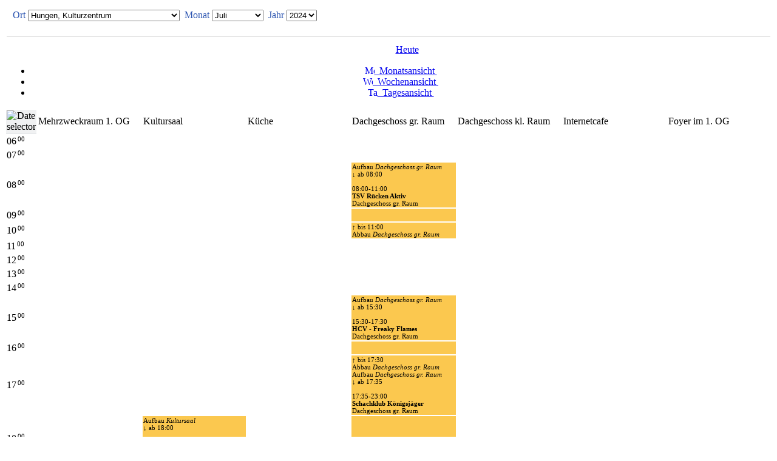

--- FILE ---
content_type: text/html; charset=UTF-8
request_url: https://raumplaner.hungen.de/ecal.php?day=8&month=07&year=2022&ort_id=362&raum_id=7&view=d
body_size: 11527
content:

<!DOCTYPE HTML PUBLIC "-//W3C//DTD HTML 4.01 Transitional//EN">

<html>
<head>
  <meta http-equiv="Content-Type" content="text/html; charset=utf-8">
	<title>Veranstaltungskalender</title>
  <link rel="stylesheet" type="text/css" href="/cms/module/raumplaner/ecal.css">
  <link rel="stylesheet" type="text/css" href="/cms/tools/calendar.css">
  <style>
  #ecalDate {
    display: none;
  }

  </style>
<script type="text/javascript" src="/cms/tools/selectbox.js"></script>
<script type="text/javascript" src="/cms/tools/calendar.js"></script>
<script type="text/javascript" src="/cms/tools/calendar-de.js"></script>
<script type="text/javascript" src="/cms/tools/calendar-setup.js"></script>  
<script type="text/javascript" src="/cms/tools/jsColorTranslator-compressed.js"></script>
<script type="text/javascript">
/*<![CDATA[*/

function ecalTip(txt) {
  Tip(txt, BALLOON, true, BALLOONIMGPATH, '/cms/tools/tip_balloon/', ABOVE, true, CENTERMOUSE, true, SHADOW, true)
}

var occupied_str = ',';
var temp_idx = 0; 
var temp_datum_von = ''; 
var temp_uhrzeit_von = '';
var temp_raum_id = 0;
var temp_aufbau_von = '';
var temp_abbau_bis = '';
var idx_arr = [];

var bg_color_belegt1 = "#FBC84F";
var bg_color_belegt2 = ChangeHsvColorAbsolute(0.3, 1.0, "#FBC84F");
var bg_color_unverbindlich1 = "#CDE362";
var bg_color_unverbindlich2 = ChangeHsvColorAbsolute(0.3, 1.0, "#CDE362");

function setOccupied(idx, serie_id, kunden_id, raum_id, stamp_von, stamp_bis, stamp_aufbau_von, stamp_abbau_bis, datum_von, datum_bis, uhrzeit_von, uhrzeit_bis, datum_aufbau, datum_abbau, aufbau_von, abbau_bis, rechnungs_nr, titel, ort_name, raum_name, status, status_hinweis, publizieren, online_standardtext, unverbindlich, sonderbelegung, bgc) {
  var bgcolor = (unverbindlich) ? bg_color_unverbindlich1 : bg_color_belegt1;
  var bgcolor_light = (unverbindlich) ? bg_color_unverbindlich2 : bg_color_belegt2;
  if (bgc != '') {
    bgcolor = bgc;
    bgcolor_light = ChangeHsvColorAbsolute(0.3, 1.0, bgc);
  }
  var bgcolor_sb = (bgc) ? bgc : "#CCE6FF";

  if (online_standardtext && !publizieren) titel = 'Belegt';

  innerStr = '';

    
  // Tagesansicht
  
    // Auf- und Abbauzeiten markieren
    if (stamp_aufbau_von) {
      i = 0;
      stamp_temp = stamp_aufbau_von;
      
      while (stamp_temp <= stamp_abbau_bis) {
        if (stamp_temp == stamp_abbau_bis && abbau_bis.substr(3,2) == '00') break;
        idStr = stamp_temp+'_'+raum_id;
        if (document.getElementById(idStr)) {
          document.getElementById('td_'+idStr).onclick = '';
          document.getElementById('td_'+idStr).onmouseover = '';
          document.getElementById('td_'+idStr).onmouseout = '';
          if (!document.getElementById(idStr).innerHTML)
            document.getElementById('td_'+idStr).style.backgroundColor = bgcolor_light;
          if (i == 0 && aufbau_von != '')
            document.getElementById(idStr).innerHTML += '<div style="clear:left;">Aufbau <em>'+raum_name+'</em><br>&#8595; ab '+aufbau_von+'</div>';
          if (stamp_temp == stamp_abbau_bis || ((stamp_temp+3600) == stamp_abbau_bis && abbau_bis.substr(3,2) == '00')) 
            document.getElementById(idStr).innerHTML = '<div style="clear:left;">&#8593; bis '+abbau_bis+'<br>Abbau <em>'+raum_name+'</em></div>' + document.getElementById(idStr).innerHTML;
          i++;
        }
        stamp_temp += 3600;
      }
    }

    // Veranstaltungszeitraum markieren
    i = 0;
    stamp_temp = stamp_von;
    while (stamp_temp <= stamp_bis) {
      innerStr = '';
      if (stamp_temp == stamp_bis && uhrzeit_bis.substr(3,2) == '00') break;
      idStr = stamp_temp+'_'+raum_id;
      if (!sonderbelegung) {
        if (datum_bis && datum_bis != datum_von) {
          innerStr += datum_von.substr(6,2)+'.'+datum_von.substr(4,2)+'. '+uhrzeit_von+' bis ';
          innerStr += datum_bis.substr(6,2)+'.'+datum_bis.substr(4,2)+'. '+uhrzeit_bis;
        }
        else {
          innerStr += uhrzeit_von;
          if (uhrzeit_bis) innerStr += '-'+uhrzeit_bis;
        }
        innerStr += '<div><strong>'+titel+'</strong></div>';
        if (raum_name) innerStr += '<div>'+raum_name+'</div>';
      }
      else {
        innerStr += '<strong>'+titel+'</strong>';
        if (raum_name) innerStr += '<div>'+raum_name+'</div>';
      }
      if (!sonderbelegung) {
        innerStr += (status_hinweis) ? '<div style="float:right; margin-right:5px;">'+status_hinweis+'</div>' : '';
      }
      
      if (document.getElementById(idStr)) {
        occupied_str += idStr+',';
        if (sonderbelegung) {
          document.getElementById('td_'+idStr).style.backgroundColor = bgcolor_sb;
          if (stamp_temp == stamp_von) {
            document.getElementById(idStr).innerHTML += '<div style="color:#CC0000;">&#8595; '+innerStr+'</div>';
          }
          else if (stamp_temp == stamp_bis || ((stamp_temp+3600) == stamp_bis && datum_bis.substr(3,2) == '00')) {
            document.getElementById(idStr).innerHTML += '<div style="color:#CC0000;">&#8593; '+innerStr+'</div>';
          }
        }
        else {
          document.getElementById('td_'+idStr).style.backgroundColor = bgcolor;
          if (i++ == 0) {
            document.getElementById(idStr).innerHTML += ((document.getElementById(idStr).innerHTML) ? '<br>' : '') + '<div>'+innerStr+'</div>';
          }
        }
        document.getElementById(idStr).onclick = '';
        document.getElementById(idStr).onmouseover = '';
        document.getElementById(idStr).onmouseout = '';
      }
      stamp_temp += 3600;
    }

    
  temp_idx = idx;
  temp_raum_id = raum_id;
  temp_datum_von = datum_von;
  temp_uhrzeit_von = uhrzeit_von;
  temp_aufbau_von = aufbau_von;
  temp_abbau_bis = abbau_bis;
}

function showPrintInfo () {
  w = 620; h= 350; fullscreen = false;
  showWin('Veranstaltungskalender', 'https://raumplaner.hungen.de/cms/module/raumplaner/print_info.html', w, h, fullscreen, showOverflow);
}

var ort362 = new Array();var ort523 = new Array();var ort525 = new Array();var ort526 = new Array();var ort527 = new Array();var ort528 = new Array();var ort529 = new Array();var ort530 = new Array();var ort531 = new Array();var ort532 = new Array();var ort533 = new Array();var ort534 = new Array();var ort616 = new Array();var ort387 = new Array();var ort621 = new Array();var ort622 = new Array();
ort362[0] = new Array();
ort362[0][0] = 7;
ort362[0][1] = "Mehrzweckraum 1. OG";
ort362[1] = new Array();
ort362[1][0] = 8;
ort362[1][1] = "Kultursaal";
ort362[2] = new Array();
ort362[2][0] = 9;
ort362[2][1] = "Küche";
ort362[3] = new Array();
ort362[3][0] = 10;
ort362[3][1] = "Dachgeschoss gr. Raum";
ort362[4] = new Array();
ort362[4][0] = 11;
ort362[4][1] = "Dachgeschoss kl. Raum";
ort362[5] = new Array();
ort362[5][0] = 12;
ort362[5][1] = "Internetcafe";
ort362[6] = new Array();
ort362[6][0] = 17;
ort362[6][1] = "Foyer im 1. OG";
ort387[0] = new Array();
ort387[0][0] = 4;
ort387[0][1] = "1. Drittel (Theke)";
ort387[1] = new Array();
ort387[1][0] = 5;
ort387[1][1] = "2. Drittel (Mitte)";
ort387[2] = new Array();
ort387[2][0] = 6;
ort387[2][1] = "3. Drittel (Rechts)";
ort387[3] = new Array();
ort387[3][0] = 19;
ort387[3][1] = "Schäferstadt-Halle gesamt";
ort523[0] = new Array();
ort523[0][0] = 20;
ort523[0][1] = "Saal";
ort523[1] = new Array();
ort523[1][0] = 21;
ort523[1][1] = "Mehrzweckraum";
ort525[0] = new Array();
ort525[0][0] = 22;
ort525[0][1] = "Saal";
ort526[0] = new Array();
ort526[0][0] = 23;
ort526[0][1] = "Saal";
ort526[1] = new Array();
ort526[1][0] = 30;
ort526[1][1] = "Mehrzweckraum";
ort527[0] = new Array();
ort527[0][0] = 24;
ort527[0][1] = "Saal";
ort527[1] = new Array();
ort527[1][0] = 25;
ort527[1][1] = "Mehrzweckraum";
ort528[0] = new Array();
ort528[0][0] = 26;
ort528[0][1] = "Saal";
ort528[1] = new Array();
ort528[1][0] = 27;
ort528[1][1] = "Mehrzweckraum";
ort529[0] = new Array();
ort529[0][0] = 28;
ort529[0][1] = "Saal";
ort529[1] = new Array();
ort529[1][0] = 29;
ort529[1][1] = "Mehrzweckraum";
ort531[0] = new Array();
ort531[0][0] = 31;
ort531[0][1] = "Saal";
ort531[1] = new Array();
ort531[1][0] = 42;
ort531[1][1] = "Mehrzweckraum";
ort532[0] = new Array();
ort532[0][0] = 33;
ort532[0][1] = "Saal";
ort533[0] = new Array();
ort533[0][0] = 34;
ort533[0][1] = "Saal";
ort533[1] = new Array();
ort533[1][0] = 35;
ort533[1][1] = "Mehrzweckraum";
ort534[0] = new Array();
ort534[0][0] = 36;
ort534[0][1] = "Saal";
ort534[1] = new Array();
ort534[1][0] = 37;
ort534[1][1] = "Mehrzweckraum";
ort616[0] = new Array();
ort616[0][0] = 18;
ort616[0][1] = "Geschirrmobil";
ort622[0] = new Array();
ort622[0][0] = 41;
ort622[0][1] = "Backhaus";

function init_veranstaltungsraeume(ort_id) {
  c = document.calform;
  removeAllOptions(c.raum_id);
  //addOption(c.raum_id,"Alle","0",0);
  if (ort_id > 0) {
    len = eval('ort'+ort_id+'.length');
    for(i=0; i<len; i++) {
      v = eval('ort'+ort_id+'['+i+'][0]');
      t = eval('ort'+ort_id+'['+i+'][1]');
      if (v == 7)
        addOption(c.raum_id,t,v,1);
      else
        addOption(c.raum_id,t,v,0);
    }
    if (len == 0) addOption(c.raum_id,'Kein Raum vorhanden','',0);
  }
}

/*]]>*/
</script>
<script type="text/javascript" src="/cms/tools/windows_js/javascripts/prototype-1.6.0.2-compressed.js"> </script> 
<script type="text/javascript" src="/cms/tools/windows_js/javascripts/window-compressed.js"> </script> 
<link href="/cms/tools/windows_js/themes/default.css" rel="stylesheet" type="text/css"> 
<link href="/cms/tools/windows_js/themes/mac_os_x.css" rel="stylesheet" type="text/css"> 

<script type="text/javascript">
/*<![CDATA[*/
function lib_bwcheck() { //Browsercheck (needed)
	this.ver=navigator.appVersion
	this.agent=navigator.userAgent
	this.dom=document.getElementById?1:0
	this.opera5=this.agent.indexOf("Opera 5")>-1
	this.ie8=(this.ver.indexOf("MSIE 8")>-1 && this.dom && !this.opera5)?1:0;
	this.ie7=(this.ver.indexOf("MSIE 7")>-1 && this.dom && !this.opera5)?1:0;
	this.ie6=(this.ver.indexOf("MSIE 6")>-1 && !this.ie8 && !this.ie7 && this.dom && !this.opera5)?1:0;
	this.ie5=(this.ver.indexOf("MSIE 5")>-1 && !this.ie8 && !this.ie7 && !this.ie6 && this.dom && !this.opera5)?1:0; 
	this.ie4=(document.all && !this.dom && !this.opera5)?1:0;
	this.ie=this.ie4||this.ie5||this.ie6||this.ie7||this.ie8
	this.mac=this.agent.indexOf("Mac")>-1
	this.ns6=(this.dom && parseInt(this.ver) >= 5) ?1:0; 
	this.ns4=(document.layers && !this.dom)?1:0;
	this.bw=(this.ie8 || this.ie7 || this.ie6 || this.ie5 || this.ie4 || this.ns4 || this.ns6 || this.opera5)
	return this
}
bw = new lib_bwcheck() //Browsercheck object

function isGeckoBrowser () {
  if (navigator.product == "Gecko") return true;
  else return false;
}

function getWinHeight() {
  h = 0;
  if (window.innerHeight) h = window.innerHeight;
  else if (document.documentElement && document.documentElement.clientHeight) h = document.documentElement.clientHeight;
  else if (document.body) h = document.body.clientHeight;
  return h;
}

function getWinWidth() {
  w = 0;
  if (window.innerWidth) w = window.innerWidth;
  else if (document.documentElement && document.documentElement.clientWidth) w = document.documentElement.clientWidth;
  else if (document.body) w = document.body.clientWidth;
  return w;
}

/* HTTP Object */
function getHTTPObject() {
  http_request = false;
  if (window.ActiveXObject) {
    try {
      http_request = new ActiveXObject("Msxml2.XMLHTTP");
    } catch (e) {
      try {
        http_request = new ActiveXObject("Microsoft.XMLHTTP");
      } catch (e) {}
    }
  }
  else if (window.XMLHttpRequest) {
    http_request = new XMLHttpRequest();
  }
  if (!http_request) {
    alert("Your browser does not support AJAX.");
    return null;
  }
  return http_request;
} 

/* str_replace mit php-syntax */
function str_replace(search, replace, subject) {
  return subject.split(search).join(replace);
}

// number formatting function
// http://javascript.about.com/library/blnumfmt.htm
function formatNumber(num,dec,thou,pnt,curr1,curr2,n1,n2) {
  var x = Math.round(num * Math.pow(10,dec));if (x >= 0) n1=n2='';var y = (''+Math.abs(x)).split('');var z = y.length - dec; if (z<0) z--; for(var i = z; i < 0; i++) y.unshift('0');y.splice(z, 0, pnt); if(y[0] == pnt) y.unshift('0'); while (z > 3) {z-=3; y.splice(z,0,thou);}var r = curr1+n1+y.join('')+n2+curr2;return r;
}

/* x, y Koordinaten eines Objektes */
function getPosition(obj) {
  var pos = { x:0, y:0 };
  do {
    pos.x += obj.offsetLeft;
    pos.y += obj.offsetTop;
  } while (obj = obj.offsetParent);
  return pos;
}

function MM_findObj(n, d) { //v4.01
  var p,i,x;  if(!d) d=document; if((p=n.indexOf("?"))>0&&parent.frames.length) {
    d=parent.frames[n.substring(p+1)].document; n=n.substring(0,p);}
  if(!(x=d[n])&&d.all) x=d.all[n]; for (i=0;!x&&i<d.forms.length;i++) x=d.forms[i][n];
  for(i=0;!x&&d.layers&&i<d.layers.length;i++) x=MM_findObj(n,d.layers[i].document);
  if(!x && d.getElementById) x=d.getElementById(n); return x;
}

function MM_swapImage() { //v3.0
  var i,j=0,x,a=MM_swapImage.arguments; document.MM_sr=new Array; for(i=0;i<(a.length-2);i+=3)
  if ((x=MM_findObj(a[i]))!=null){document.MM_sr[j++]=x; if(!x.oSrc) x.oSrc=x.src; x.src=a[i+2];}
}

function MM_swapImgRestore() { //v3.0
  var i,x,a=document.MM_sr; for(i=0;a&&i<a.length&&(x=a[i])&&x.oSrc;i++) x.src=x.oSrc;
}

function MM_addTextOfLayer(objName,x,newText) { //v4.01
  if ((obj=MM_findObj(objName))!=null) with (obj)
    if (document.layers) {document.write(unescape(newText)); document.close();}
    else innerHTML += unescape(newText);
}

function MM_setTextOfLayer(objName,x,newText) { //v4.01
  if ((obj=MM_findObj(objName))!=null) with (obj)
    if (document.layers) {document.write(unescape(newText)); document.close();}
    else innerHTML = unescape(newText);
}

function convertToUnicode(source) { 
  result = ''; 
  for (i=0; i<source.length; i++) {
    asciiPos = source.charCodeAt(i);
    if (asciiPos >= 192) {
      // 2 chars representing one unicode character
      if (asciiPos >= 9999) n = '';
      else if (asciiPos >= 999) n = '0';
      else n = '00';
      result += '&#' + n + source.charCodeAt(i) + ';'; 
    }
    else
      result += source.charAt(i); 
  }
  return result; 
} 


/***** Dateien verwalten *****/

function updateImageFrame(idx) {
  images_frame.location='../common/edit_images.php?tpl=raumplaner&identifier=images&typ=img&lng=de';
}

function editImageObject(idx) {
  w = 500; h = 360;
  fullscreen = false;
  showWin('Bildoptionen', '/cms/module/site_module/edit_image_options.php?uid=&sid=&tpl=raumplaner&lng=de&modul_id=&idx='+idx, w, h, fullscreen, updateImageFrame);
}

function show_filearchiv(identifier, typ, mode, idx, num, lng) {
  w = 950; h= 650; l = screen.width/2 - w/2;  t = screen.height/2 - h/2 - 20;
	var file = "../../tools/fileManager/insert_file.php?uid=&sid=&identifier="+identifier+"&typ="+typ+"&idx="+idx+"&num="+num+"&mode="+mode+"&fullhtml=0&lng="+lng;
	var options = "left="+l+"px,top="+t+"px,width="+w+"px,height="+h+"px,resizable=1,scrollbars=0,status=1";
  win3 = window.open(file,"win3",options);
  win3.opener = self;
}

function set_file(objname, identifier, typ, mode, num, idx, titel, lnk, lng) {
  titel = titel.replace(/ß/g, "ss");
  if (identifier == 'tour')
    document.editform.tour_file.value = lnk;
  else if (identifier == 'video')
    document.editform.wmv_file.value = lnk;
  else
    eval(identifier+'_frame.location="../../module/common/edit_'+identifier+'.php?uid=&sid=&identifier='+identifier+'&typ='+typ+'&id='+idx+'&titel='+titel+'&lnk=uploads/'+lnk+'&lng='+lng+'&mode='+mode+'"');
}

function update_file(identifier, typ, mode, idx, titel, lnk, lng) {
  titel = titel.replace(/ß/g, "ss");
  eval(identifier+'_frame.location="edit_'+identifier+'.php?uid=&sid=&identifier='+identifier+'&typ='+typ+'&id='+idx+'&titel='+titel+'&lnk='+lnk+'&lng='+lng+'&mode='+mode+'"');
}

function preview_image(file, titel, width, height) {
	var predoc = '<img src="https://raumplaner.hungen.de/'+file+'" alt="'+titel+' ('+width+'x'+height+')">';
	var LeftPosition=screen.width/2 - width/2;
	var TopPosition=screen.height/2 - height/2 - 30; 
 	var win = window.open('','image_preview','toolbar=no,location=no,menubar=no,status=no,scrollbars=no,resizable=no,width='+width+',height='+height+',top='+TopPosition+',left='+LeftPosition);
  var doc=win.document.open();
  doc.writeln('<html>\n<head>\n<title>Bildvorschau - '+titel+' ('+width+'x'+height+')</title>');
  doc.writeln('</head>\n<body leftmargin="0" topmargin="0" marginheight="0" marginwidth="0">');
  doc.writeln(predoc);
  doc.writeln('</body>\n</html>\n');
  doc=win.document.close();
  win.focus();
  return;
}

function preview_pano(file, titel, width, height) {
	var predoc = '<img src="https://raumplaner.hungen.de/'+file+'" width="800" alt="'+titel+' ('+width+'x'+height+')">';
	var LeftPosition=screen.width/2 - 800/2;
	var TopPosition=screen.height/2 - 480/2 - 30; 
 	var win = window.open('','image_preview','toolbar=no,location=no,menubar=no,status=no,scrollbars=no,resizable=no,width=800,height=480,top='+TopPosition+',left='+LeftPosition);
  var doc=win.document.open();
  doc.writeln('<html>\n<head>\n<title>Bildvorschau - '+titel+' ('+width+'x'+height+')</title>');
  doc.writeln('</head>\n<body leftmargin="0" topmargin="0" marginheight="0" marginwidth="0">');
  doc.writeln(predoc);
  doc.writeln('</body>\n</html>\n');
  doc=win.document.close();
  win.focus();
  return;
}

function preview_file(file, titel) {
  document.open('https://raumplaner.hungen.de/'+file,'titel','');
}

function deleteAllImages() {
  if (document.editform.images_id.value) {
    if (confirm('Möchten Sie alle Bilder aus der Galerie entfernen ?')) {
      document.editform.images_changed.value=1;
      images_frame.location='../common/edit_images.php?uid=&sid=&identifier=images&typ=folder&mode=delete';
    }
  }
  else alert('Es sind derzeit keine Bilder in der Galerie vorhanden.');
}

function deleteAllPanos() {
  if (document.editform.panos_id.value) {
    if (confirm('Möchten Sie alle Panoramen aus der Galerie entfernen ?')) {
      document.editform.panos_changed.value=1;
      panos_frame.location='../common/edit_panos.php?uid=&sid=&identifier=panos&typ=folder&mode=delete';
    }
  }
  else alert('Es sind derzeit keine Panoramen in der Galerie vorhanden.');
}

function deleteAllDownloads() {
  if (document.editform.downloads_id.value) {
    if (confirm('Möchten Sie alle Dokumente entfernen ?')) {
      document.editform.downloads_changed.value=1;
      downloads_frame.location='../common/edit_downloads.php?uid=&sid=&identifier=downloads&typ=folder&mode=delete';
    }
  }
  else alert('Es sind derzeit keine Dokumente vorhanden.');
}

function showCalendar(v) {
  location='module/raumplaner/ecal.php?uid=&sid=&tpl=raumplaner&lng=de&view='+v;
}

function setMenuStyle(num) {
  }

function showHelp(file) {
  w = (screen.width < 1000) ? 780 : 1000; 
  h = (screen.width < 1000) ? 500 : 700; 
  l = screen.width/2 - w/2;  t = screen.height/2 - h/2 - 20;
 	options = "left="+l+"px,top="+t+"px,width="+w+"px,height="+h+"px,location=yes,toolbar=yes,menubar=yes,resizable=yes,scrollbars=yes,status=yes";
  helpwindow = window.open(file,'help_win',options);
  helpwindow.focus();
  return false;
}

function showOverflow() {
}

function makeCorner(obj) {
  settings = {
      tl: { radius: 6 },
      tr: { radius: 6 },
      bl: { radius: 6 },
      br: { radius: 6 },
      antiAlias: true,
      autoPad: false
  }
  var myBoxObject = new curvyCorners(settings, obj);
  myBoxObject.applyCornersToAll();
}

function GB_hide() {
  mywin.close();
}

var mywin = null;

function showWin (caption, url, w, h, fullscreen, callback_fn) {
  mywin = new Window({
    url: url, 
    className: ((bw.ie6) ? "dialog" : "mac_os_x"), 
    title: caption,
    width: ((w) ? w : 100), height: ((h) ? h : 100),
    minWidth: 300, minHeight: 200,
    left: 0, top: 0,
    wiredDrag: true,
    minimizable: false,
    destroyOnClose: true
  });
  if (fullscreen) {
    mywin.show();
    mywin.maximize();
  }
  else {
    mywin.showCenter(true);
  }
  mywin.setZIndex(1000);
  var myObserver = {
    onClose: callback_fn
  }
  Windows.addObserver(myObserver);
}

function showInfoWin (caption, info_text, status_text, w, h) {
  mywin = new Window({
    className: ((bw.ie6) ? "dialog" : "mac_os_x"), 
    title: caption,
    width: ((w) ? w : 100), height: ((h) ? h : 100),
    minWidth: 300, minHeight: 200,
    left: 0, top: 0,
    wiredDrag: true,
    minimizable: false,
    destroyOnClose: true
  });

  var info = '<div id="InfoBox">';
    info += '<div id="InfoBoxHeader">'
      info += '<table class="toolbar32"><tr><td>';
      info += '<a href="#" onclick="hideInfoWin()" class="toolbar32">';
      info += '<span class="icon-32-cancel" title="Schliessen"></span>Schliessen</a>';
      info += '</td></tr></table>';
    info += '</div>';
    info += '<div id="InfoBoxContent">';
      info += info_text;
    info += '</div>';
  info += '</div>';

  mywin.getContent().innerHTML = info;
  if (status_text) mywin.setStatusBar(status_text); 
  mywin.showCenter();
  mywin.setZIndex(1000);
  var myObserver = {
    onClose: hideInfoWin
  }
  Windows.addObserver(myObserver);
}

function hideInfoWin () {
  mywin.close();
  document.getElementById('PreloaderBackground').style.display='none';
  document.documentElement.style.overflow = "auto";
}

function wResize () {
  try  {
    if (mywin.isMaximized) mywin.maximize();
    mywin.maximize();
  }
  catch (e) {}
}


var temp_id;

function setMouseOver(idx) {
  if (temp_id) document.getElementById('td'+temp_id).className='btn';
  document.getElementById('td'+idx).className='btnOver_dark';
}

function setMouseOut(idx) {
  temp_id = idx;
}

function hideActiveRow() {
  if (temp_id) {
    document.getElementById('td'+temp_id).className='btn';
    temp_id = 0;
  }
}

function showTip(txt) {
  Tip(txt, BALLOON, true, BALLOONIMGPATH, '/cms/tools/tip_balloon/', ABOVE, true, CENTERMOUSE, true, SHADOW, true)
}

function showImg(txt, w, h) {
  win_width = getWinWidth();
  win_height = getWinHeight();
  xpos = win_width - w - 255;
  ypos = parseInt(win_height / 2 - h / 2 - 16)
  Tip(txt, BALLOON, false, BGCOLOR, '#FFFFFF', BORDERCOLOR, '#999999', WIDTH, w, HEIGHT, (h-16), PADDING, 8, FIX, [xpos, ypos])
}

function fixPNG(myImage) {
  if ((bw.ie5 || bw.ie6) && document.body.filters) {
    var imgID = (myImage.id) ? "id='" + myImage.id + "' " : ""
	  var imgClass = (myImage.className) ? "class='" + myImage.className + "' " : ""
	  var imgTitle = (myImage.title) ? "title='" + myImage.title  + "' " : "title='" + myImage.alt + "' "
	  var imgStyle = "display:inline-block;" + myImage.style.cssText
	  var strNewHTML = "<span " + imgID + imgClass + imgTitle
                  + " style=\"" + "width:" + myImage.width 
                  + "px; height:" + myImage.height 
                  + "px;" + imgStyle + ";"
                  + "filter:progid:DXImageTransform.Microsoft.AlphaImageLoader"
                  + "(src=\'" + myImage.src + "\', sizingMethod='scale');\"></span>"
	  myImage.outerHTML = strNewHTML	  
  }
}

function hideListPreloader () {
  document.getElementById('PreloaderBackground').style.display='none';
  document.getElementById('PreloaderText').style.display='none';
  document.documentElement.style.overflow = "auto";
}

function showErrorMsg () {
  document.getElementById('PreloaderBackground').style.backgroundColor='#000000';
  document.getElementById('PreloaderBackground').style.opacity='0.5';
  document.getElementById('PreloaderText').style.display='none';
  status_text = 'Kopieren Sie die Nachricht und senden Sie Ihrem Systemadministrator per E-Mail';
  showInfoWin ("Datenbankfehler", error_msg, status_text, 500, 300);
}

/*]]>*/
</script>

</head>

<body id="tab4" onload="init_veranstaltungsraeume(document.calform.ort_id.value);"> 
<script type="text/javascript" src="/cms/tools/wz_tooltip-compressed.js"></script>
<script type="text/javascript" src="/cms/tools/tip_balloon-compressed.js"></script>

<div id="weekScheduler_container">
<table class="ecal">
<tr>
<td class="ecalHeader" colspan="8" valign="top"><table width="100%" border="0" cellspacing="0" cellpadding="0"><form name="calform" action="/ecal.php" method="get"><input type="hidden" name="view" value="d"><input type="hidden" name="day" value="8"><input type="hidden" name="ort_changed" value="0"><tr><td style="padding:5px 0 25px 10px; background-color:#FFF; border-bottom:1px solid #DBDBDB;"><span style="color:#2C55B1;">Ort</span>&nbsp;<select name="ort_id" class="ip" style="font-size:13px;" onchange="this.form.ort_changed.value=1;this.form.submit();"><option value="362" selected>Hungen, Kulturzentrum</option><option value="523">Bürgerhaus Bellersheim</option><option value="525">Mehrzweckhalle Inheiden</option><option value="526">Dorfgemeinschaftshaus Langd</option><option value="527">Dorfgemeinschaftshaus Nonnenroth</option><option value="528">Bürgerhaus Obbornhofen</option><option value="529">Dorfgemeinschaftshaus Rabertshausen</option><option value="530">Dorfgemeinschaftshaus Rodheim</option><option value="531">Bürgerhaus Steinheim</option><option value="532">Mehrzweckhalle Trais-Horloff</option><option value="533">Volkshalle Utphe</option><option value="534">Bürgerhaus Villingen</option><option value="616">Hungen, Geschirrmobil</option><option value="387">Hungen, Schäferstadt-Halle</option><option value="621">Hungen, Keglbahn / Stadthalle</option><option value="622">Hungen, Backhaus</option></select>&nbsp;&nbsp;<span style="color:#2C55B1;">Monat</span>&nbsp;<select name="month" class="ip" style="font-size:13px;" onchange="this.form.day.value='1';this.form.submit()"><option value="1">Januar</option><option value="2">Februar</option><option value="3">M&auml;rz</option><option value="4">April</option><option value="5">Mai</option><option value="6">Juni</option><option selected="selected" value="7">Juli</option><option value="8">August</option><option value="9">September</option><option value="10">Oktober</option><option value="11">November</option><option value="12">Dezember</option></select>&nbsp;&nbsp;<span style="color:#2C55B1;">Jahr</span>&nbsp;<select name="year" class="ip" style="font-size:13px;" onchange="this.form.submit()"><option value="2024">2024</option><option value="2025">2025</option><option value="2026">2026</option><option value="2027">2027</option><option value="2028">2028</option><option value="2029">2029</option><option value="2030">2030</option><option value="2031">2031</option></select></td></tr><tr><td style="padding-top:12px;" align="center"><div align="center" style="margin-left:30px;"><a href="ecal.php?view=d&day=30&month=1&year=2026&ort_id=362&raum_id=7" onmouseover="showTip('Zum heutigen Tag wechseln')" onmouseout="UnTip()"><img src="/cms/images/cal_now.gif" alt="" width="17" height="17" border="0" hspace="7" align="absmiddle">Heute</a></div><ul id="tabnav"><li class="tab1"><a href="/ecal.php?day=8&month=07&year=2022&ort_id=362&raum_id=7&view=m" onmouseover="showTip('Zur Monatsansicht wechseln')" onmouseout="UnTip()"><img src="/cms/images/monthview.gif" alt="Monatsansicht" width="16" height="15" border="0" align="top"> &nbsp;Monatsansicht&nbsp;</a></li><li class="tab2"><a href="/ecal.php?day=8&month=07&year=2022&ort_id=362&raum_id=7&view=w" onmouseover="showTip('Zur Wochenansicht wechseln')" onmouseout="UnTip()"><img src="/cms/images/weekview.gif" alt="Wochenansicht" width="16" height="15" border="0" align="top"> &nbsp;Wochenansicht&nbsp;</a></li><li class="tab4"><a href="/ecal.php?day=8&month=07&year=2022&ort_id=362&raum_id=7&view=d" onmouseover="showTip('Zur Tagesansicht wechseln')" onmouseout="UnTip()"><img src="/cms/images/dayview.gif" alt="Tagesansicht" width="16" height="15" border="0" align="top"> &nbsp;Tagesansicht&nbsp;</a></li></ul></td></tr></form></table><div id="ecalDate"><a href="/ecal.php?view=d&day=07&month=07&year=2022&ort_id=362&raum_id=7" onmouseover="showTip('Einen Tag zur&uuml;ck')" onmouseout="UnTip()"><img src="/cms/images/cal_prev.gif" alt="" width="25" height="25" border="0" hspace="5" align="absmiddle"></a><a href="/ecal.php?view=d&day=09&month=07&year=2022&ort_id=362&raum_id=7" onmouseover="showTip('Einen Tag vorw&auml;rts')" onmouseout="UnTip()"><img src="/cms/images/cal_next.gif" alt="" width="25" height="25" border="0" hspace="5" align="absmiddle"></a>&nbsp;&nbsp;&nbsp;Freitag, 08.07.2022</div></td>
</tr>
<tr>
<td height="25" style="background-color:#F0F1F2; border-bottom:1px solid #C7CBD1;" align="center" onmouseover="showTip('W&auml;hlen Sie hier ein Datum aus.')" onmouseout="UnTip()"><img src="/cms/images/date.gif" id="f_trigger" style="cursor: pointer;" title="Date selector" align="absmiddle"></td>
<td class="ecalDayNames" style="width:14%;padding-right:0px;">Mehrzweckraum 1. OG</td>
<td class="ecalDayNames" style="width:14%;padding-right:0px;">Kultursaal</td>
<td class="ecalDayNames" style="width:14%;padding-right:0px;">Küche</td>
<td class="ecalDayNames" style="width:14%;padding-right:0px;">Dachgeschoss gr. Raum</td>
<td class="ecalDayNames" style="width:14%;padding-right:0px;">Dachgeschoss kl. Raum</td>
<td class="ecalDayNames" style="width:14%;padding-right:0px;">Internetcafe</td>
<td class="ecalDayNames" style="width:14%;padding-right:0px;">Foyer im 1. OG</td>
</tr>
<tr>
<td width="1%" nowrap class="ecalTimes">06<span style="margin-left:2px;font-size:13px;"><sup>00</sup></span></td>
<td id="td_1657252800_7" class="ecalDay" valign="top"><table border=0 cellpadding=0 cellspacing=0><tr><td valign="top" id="img_1657252800_7" style="display:none;"><div style="height:24px;width:22px;">&nbsp;</div></td><td id="1657252800_7" style="font-size:70%;"></td></tr></table></td><td id="td_1657252800_8" class="ecalDay" valign="top"><table border=0 cellpadding=0 cellspacing=0><tr><td valign="top" id="img_1657252800_8" style="display:none;"><div style="height:24px;width:22px;">&nbsp;</div></td><td id="1657252800_8" style="font-size:70%;"></td></tr></table></td><td id="td_1657252800_9" class="ecalDay" valign="top"><table border=0 cellpadding=0 cellspacing=0><tr><td valign="top" id="img_1657252800_9" style="display:none;"><div style="height:24px;width:22px;">&nbsp;</div></td><td id="1657252800_9" style="font-size:70%;"></td></tr></table></td><td id="td_1657252800_10" class="ecalDay" valign="top"><table border=0 cellpadding=0 cellspacing=0><tr><td valign="top" id="img_1657252800_10" style="display:none;"><div style="height:24px;width:22px;">&nbsp;</div></td><td id="1657252800_10" style="font-size:70%;"></td></tr></table></td><td id="td_1657252800_11" class="ecalDay" valign="top"><table border=0 cellpadding=0 cellspacing=0><tr><td valign="top" id="img_1657252800_11" style="display:none;"><div style="height:24px;width:22px;">&nbsp;</div></td><td id="1657252800_11" style="font-size:70%;"></td></tr></table></td><td id="td_1657252800_12" class="ecalDay" valign="top"><table border=0 cellpadding=0 cellspacing=0><tr><td valign="top" id="img_1657252800_12" style="display:none;"><div style="height:24px;width:22px;">&nbsp;</div></td><td id="1657252800_12" style="font-size:70%;"></td></tr></table></td><td id="td_1657252800_17" class="ecalDay" valign="top"><table border=0 cellpadding=0 cellspacing=0><tr><td valign="top" id="img_1657252800_17" style="display:none;"><div style="height:24px;width:22px;">&nbsp;</div></td><td id="1657252800_17" style="font-size:70%;"></td></tr></table></td></tr>
<tr>
<td width="1%" nowrap class="ecalTimes">07<span style="margin-left:2px;font-size:13px;"><sup>00</sup></span></td>
<td id="td_1657256400_7" class="ecalDay" valign="top"><table border=0 cellpadding=0 cellspacing=0><tr><td valign="top" id="img_1657256400_7" style="display:none;"><div style="height:24px;width:22px;">&nbsp;</div></td><td id="1657256400_7" style="font-size:70%;"></td></tr></table></td><td id="td_1657256400_8" class="ecalDay" valign="top"><table border=0 cellpadding=0 cellspacing=0><tr><td valign="top" id="img_1657256400_8" style="display:none;"><div style="height:24px;width:22px;">&nbsp;</div></td><td id="1657256400_8" style="font-size:70%;"></td></tr></table></td><td id="td_1657256400_9" class="ecalDay" valign="top"><table border=0 cellpadding=0 cellspacing=0><tr><td valign="top" id="img_1657256400_9" style="display:none;"><div style="height:24px;width:22px;">&nbsp;</div></td><td id="1657256400_9" style="font-size:70%;"></td></tr></table></td><td id="td_1657256400_10" class="ecalDay" valign="top"><table border=0 cellpadding=0 cellspacing=0><tr><td valign="top" id="img_1657256400_10" style="display:none;"><div style="height:24px;width:22px;">&nbsp;</div></td><td id="1657256400_10" style="font-size:70%;"></td></tr></table></td><td id="td_1657256400_11" class="ecalDay" valign="top"><table border=0 cellpadding=0 cellspacing=0><tr><td valign="top" id="img_1657256400_11" style="display:none;"><div style="height:24px;width:22px;">&nbsp;</div></td><td id="1657256400_11" style="font-size:70%;"></td></tr></table></td><td id="td_1657256400_12" class="ecalDay" valign="top"><table border=0 cellpadding=0 cellspacing=0><tr><td valign="top" id="img_1657256400_12" style="display:none;"><div style="height:24px;width:22px;">&nbsp;</div></td><td id="1657256400_12" style="font-size:70%;"></td></tr></table></td><td id="td_1657256400_17" class="ecalDay" valign="top"><table border=0 cellpadding=0 cellspacing=0><tr><td valign="top" id="img_1657256400_17" style="display:none;"><div style="height:24px;width:22px;">&nbsp;</div></td><td id="1657256400_17" style="font-size:70%;"></td></tr></table></td></tr>
<tr>
<td width="1%" nowrap class="ecalTimes">08<span style="margin-left:2px;font-size:13px;"><sup>00</sup></span></td>
<td id="td_1657260000_7" class="ecalDay" valign="top"><table border=0 cellpadding=0 cellspacing=0><tr><td valign="top" id="img_1657260000_7" style="display:none;"><div style="height:24px;width:22px;">&nbsp;</div></td><td id="1657260000_7" style="font-size:70%;"></td></tr></table></td><td id="td_1657260000_8" class="ecalDay" valign="top"><table border=0 cellpadding=0 cellspacing=0><tr><td valign="top" id="img_1657260000_8" style="display:none;"><div style="height:24px;width:22px;">&nbsp;</div></td><td id="1657260000_8" style="font-size:70%;"></td></tr></table></td><td id="td_1657260000_9" class="ecalDay" valign="top"><table border=0 cellpadding=0 cellspacing=0><tr><td valign="top" id="img_1657260000_9" style="display:none;"><div style="height:24px;width:22px;">&nbsp;</div></td><td id="1657260000_9" style="font-size:70%;"></td></tr></table></td><td id="td_1657260000_10" class="ecalDay" valign="top"><table border=0 cellpadding=0 cellspacing=0><tr><td valign="top" id="img_1657260000_10" style="display:none;"><div style="height:24px;width:22px;">&nbsp;</div></td><td id="1657260000_10" style="font-size:70%;"></td></tr></table></td><td id="td_1657260000_11" class="ecalDay" valign="top"><table border=0 cellpadding=0 cellspacing=0><tr><td valign="top" id="img_1657260000_11" style="display:none;"><div style="height:24px;width:22px;">&nbsp;</div></td><td id="1657260000_11" style="font-size:70%;"></td></tr></table></td><td id="td_1657260000_12" class="ecalDay" valign="top"><table border=0 cellpadding=0 cellspacing=0><tr><td valign="top" id="img_1657260000_12" style="display:none;"><div style="height:24px;width:22px;">&nbsp;</div></td><td id="1657260000_12" style="font-size:70%;"></td></tr></table></td><td id="td_1657260000_17" class="ecalDay" valign="top"><table border=0 cellpadding=0 cellspacing=0><tr><td valign="top" id="img_1657260000_17" style="display:none;"><div style="height:24px;width:22px;">&nbsp;</div></td><td id="1657260000_17" style="font-size:70%;"></td></tr></table></td></tr>
<tr>
<td width="1%" nowrap class="ecalTimes">09<span style="margin-left:2px;font-size:13px;"><sup>00</sup></span></td>
<td id="td_1657263600_7" class="ecalDay" valign="top"><table border=0 cellpadding=0 cellspacing=0><tr><td valign="top" id="img_1657263600_7" style="display:none;"><div style="height:24px;width:22px;">&nbsp;</div></td><td id="1657263600_7" style="font-size:70%;"></td></tr></table></td><td id="td_1657263600_8" class="ecalDay" valign="top"><table border=0 cellpadding=0 cellspacing=0><tr><td valign="top" id="img_1657263600_8" style="display:none;"><div style="height:24px;width:22px;">&nbsp;</div></td><td id="1657263600_8" style="font-size:70%;"></td></tr></table></td><td id="td_1657263600_9" class="ecalDay" valign="top"><table border=0 cellpadding=0 cellspacing=0><tr><td valign="top" id="img_1657263600_9" style="display:none;"><div style="height:24px;width:22px;">&nbsp;</div></td><td id="1657263600_9" style="font-size:70%;"></td></tr></table></td><td id="td_1657263600_10" class="ecalDay" valign="top"><table border=0 cellpadding=0 cellspacing=0><tr><td valign="top" id="img_1657263600_10" style="display:none;"><div style="height:24px;width:22px;">&nbsp;</div></td><td id="1657263600_10" style="font-size:70%;"></td></tr></table></td><td id="td_1657263600_11" class="ecalDay" valign="top"><table border=0 cellpadding=0 cellspacing=0><tr><td valign="top" id="img_1657263600_11" style="display:none;"><div style="height:24px;width:22px;">&nbsp;</div></td><td id="1657263600_11" style="font-size:70%;"></td></tr></table></td><td id="td_1657263600_12" class="ecalDay" valign="top"><table border=0 cellpadding=0 cellspacing=0><tr><td valign="top" id="img_1657263600_12" style="display:none;"><div style="height:24px;width:22px;">&nbsp;</div></td><td id="1657263600_12" style="font-size:70%;"></td></tr></table></td><td id="td_1657263600_17" class="ecalDay" valign="top"><table border=0 cellpadding=0 cellspacing=0><tr><td valign="top" id="img_1657263600_17" style="display:none;"><div style="height:24px;width:22px;">&nbsp;</div></td><td id="1657263600_17" style="font-size:70%;"></td></tr></table></td></tr>
<tr>
<td width="1%" nowrap class="ecalTimes">10<span style="margin-left:2px;font-size:13px;"><sup>00</sup></span></td>
<td id="td_1657267200_7" class="ecalDay" valign="top"><table border=0 cellpadding=0 cellspacing=0><tr><td valign="top" id="img_1657267200_7" style="display:none;"><div style="height:24px;width:22px;">&nbsp;</div></td><td id="1657267200_7" style="font-size:70%;"></td></tr></table></td><td id="td_1657267200_8" class="ecalDay" valign="top"><table border=0 cellpadding=0 cellspacing=0><tr><td valign="top" id="img_1657267200_8" style="display:none;"><div style="height:24px;width:22px;">&nbsp;</div></td><td id="1657267200_8" style="font-size:70%;"></td></tr></table></td><td id="td_1657267200_9" class="ecalDay" valign="top"><table border=0 cellpadding=0 cellspacing=0><tr><td valign="top" id="img_1657267200_9" style="display:none;"><div style="height:24px;width:22px;">&nbsp;</div></td><td id="1657267200_9" style="font-size:70%;"></td></tr></table></td><td id="td_1657267200_10" class="ecalDay" valign="top"><table border=0 cellpadding=0 cellspacing=0><tr><td valign="top" id="img_1657267200_10" style="display:none;"><div style="height:24px;width:22px;">&nbsp;</div></td><td id="1657267200_10" style="font-size:70%;"></td></tr></table></td><td id="td_1657267200_11" class="ecalDay" valign="top"><table border=0 cellpadding=0 cellspacing=0><tr><td valign="top" id="img_1657267200_11" style="display:none;"><div style="height:24px;width:22px;">&nbsp;</div></td><td id="1657267200_11" style="font-size:70%;"></td></tr></table></td><td id="td_1657267200_12" class="ecalDay" valign="top"><table border=0 cellpadding=0 cellspacing=0><tr><td valign="top" id="img_1657267200_12" style="display:none;"><div style="height:24px;width:22px;">&nbsp;</div></td><td id="1657267200_12" style="font-size:70%;"></td></tr></table></td><td id="td_1657267200_17" class="ecalDay" valign="top"><table border=0 cellpadding=0 cellspacing=0><tr><td valign="top" id="img_1657267200_17" style="display:none;"><div style="height:24px;width:22px;">&nbsp;</div></td><td id="1657267200_17" style="font-size:70%;"></td></tr></table></td></tr>
<tr>
<td width="1%" nowrap class="ecalTimes">11<span style="margin-left:2px;font-size:13px;"><sup>00</sup></span></td>
<td id="td_1657270800_7" class="ecalDay" valign="top"><table border=0 cellpadding=0 cellspacing=0><tr><td valign="top" id="img_1657270800_7" style="display:none;"><div style="height:24px;width:22px;">&nbsp;</div></td><td id="1657270800_7" style="font-size:70%;"></td></tr></table></td><td id="td_1657270800_8" class="ecalDay" valign="top"><table border=0 cellpadding=0 cellspacing=0><tr><td valign="top" id="img_1657270800_8" style="display:none;"><div style="height:24px;width:22px;">&nbsp;</div></td><td id="1657270800_8" style="font-size:70%;"></td></tr></table></td><td id="td_1657270800_9" class="ecalDay" valign="top"><table border=0 cellpadding=0 cellspacing=0><tr><td valign="top" id="img_1657270800_9" style="display:none;"><div style="height:24px;width:22px;">&nbsp;</div></td><td id="1657270800_9" style="font-size:70%;"></td></tr></table></td><td id="td_1657270800_10" class="ecalDay" valign="top"><table border=0 cellpadding=0 cellspacing=0><tr><td valign="top" id="img_1657270800_10" style="display:none;"><div style="height:24px;width:22px;">&nbsp;</div></td><td id="1657270800_10" style="font-size:70%;"></td></tr></table></td><td id="td_1657270800_11" class="ecalDay" valign="top"><table border=0 cellpadding=0 cellspacing=0><tr><td valign="top" id="img_1657270800_11" style="display:none;"><div style="height:24px;width:22px;">&nbsp;</div></td><td id="1657270800_11" style="font-size:70%;"></td></tr></table></td><td id="td_1657270800_12" class="ecalDay" valign="top"><table border=0 cellpadding=0 cellspacing=0><tr><td valign="top" id="img_1657270800_12" style="display:none;"><div style="height:24px;width:22px;">&nbsp;</div></td><td id="1657270800_12" style="font-size:70%;"></td></tr></table></td><td id="td_1657270800_17" class="ecalDay" valign="top"><table border=0 cellpadding=0 cellspacing=0><tr><td valign="top" id="img_1657270800_17" style="display:none;"><div style="height:24px;width:22px;">&nbsp;</div></td><td id="1657270800_17" style="font-size:70%;"></td></tr></table></td></tr>
<tr>
<td width="1%" nowrap class="ecalTimes">12<span style="margin-left:2px;font-size:13px;"><sup>00</sup></span></td>
<td id="td_1657274400_7" class="ecalDay" valign="top"><table border=0 cellpadding=0 cellspacing=0><tr><td valign="top" id="img_1657274400_7" style="display:none;"><div style="height:24px;width:22px;">&nbsp;</div></td><td id="1657274400_7" style="font-size:70%;"></td></tr></table></td><td id="td_1657274400_8" class="ecalDay" valign="top"><table border=0 cellpadding=0 cellspacing=0><tr><td valign="top" id="img_1657274400_8" style="display:none;"><div style="height:24px;width:22px;">&nbsp;</div></td><td id="1657274400_8" style="font-size:70%;"></td></tr></table></td><td id="td_1657274400_9" class="ecalDay" valign="top"><table border=0 cellpadding=0 cellspacing=0><tr><td valign="top" id="img_1657274400_9" style="display:none;"><div style="height:24px;width:22px;">&nbsp;</div></td><td id="1657274400_9" style="font-size:70%;"></td></tr></table></td><td id="td_1657274400_10" class="ecalDay" valign="top"><table border=0 cellpadding=0 cellspacing=0><tr><td valign="top" id="img_1657274400_10" style="display:none;"><div style="height:24px;width:22px;">&nbsp;</div></td><td id="1657274400_10" style="font-size:70%;"></td></tr></table></td><td id="td_1657274400_11" class="ecalDay" valign="top"><table border=0 cellpadding=0 cellspacing=0><tr><td valign="top" id="img_1657274400_11" style="display:none;"><div style="height:24px;width:22px;">&nbsp;</div></td><td id="1657274400_11" style="font-size:70%;"></td></tr></table></td><td id="td_1657274400_12" class="ecalDay" valign="top"><table border=0 cellpadding=0 cellspacing=0><tr><td valign="top" id="img_1657274400_12" style="display:none;"><div style="height:24px;width:22px;">&nbsp;</div></td><td id="1657274400_12" style="font-size:70%;"></td></tr></table></td><td id="td_1657274400_17" class="ecalDay" valign="top"><table border=0 cellpadding=0 cellspacing=0><tr><td valign="top" id="img_1657274400_17" style="display:none;"><div style="height:24px;width:22px;">&nbsp;</div></td><td id="1657274400_17" style="font-size:70%;"></td></tr></table></td></tr>
<tr>
<td width="1%" nowrap class="ecalTimes">13<span style="margin-left:2px;font-size:13px;"><sup>00</sup></span></td>
<td id="td_1657278000_7" class="ecalDay" valign="top"><table border=0 cellpadding=0 cellspacing=0><tr><td valign="top" id="img_1657278000_7" style="display:none;"><div style="height:24px;width:22px;">&nbsp;</div></td><td id="1657278000_7" style="font-size:70%;"></td></tr></table></td><td id="td_1657278000_8" class="ecalDay" valign="top"><table border=0 cellpadding=0 cellspacing=0><tr><td valign="top" id="img_1657278000_8" style="display:none;"><div style="height:24px;width:22px;">&nbsp;</div></td><td id="1657278000_8" style="font-size:70%;"></td></tr></table></td><td id="td_1657278000_9" class="ecalDay" valign="top"><table border=0 cellpadding=0 cellspacing=0><tr><td valign="top" id="img_1657278000_9" style="display:none;"><div style="height:24px;width:22px;">&nbsp;</div></td><td id="1657278000_9" style="font-size:70%;"></td></tr></table></td><td id="td_1657278000_10" class="ecalDay" valign="top"><table border=0 cellpadding=0 cellspacing=0><tr><td valign="top" id="img_1657278000_10" style="display:none;"><div style="height:24px;width:22px;">&nbsp;</div></td><td id="1657278000_10" style="font-size:70%;"></td></tr></table></td><td id="td_1657278000_11" class="ecalDay" valign="top"><table border=0 cellpadding=0 cellspacing=0><tr><td valign="top" id="img_1657278000_11" style="display:none;"><div style="height:24px;width:22px;">&nbsp;</div></td><td id="1657278000_11" style="font-size:70%;"></td></tr></table></td><td id="td_1657278000_12" class="ecalDay" valign="top"><table border=0 cellpadding=0 cellspacing=0><tr><td valign="top" id="img_1657278000_12" style="display:none;"><div style="height:24px;width:22px;">&nbsp;</div></td><td id="1657278000_12" style="font-size:70%;"></td></tr></table></td><td id="td_1657278000_17" class="ecalDay" valign="top"><table border=0 cellpadding=0 cellspacing=0><tr><td valign="top" id="img_1657278000_17" style="display:none;"><div style="height:24px;width:22px;">&nbsp;</div></td><td id="1657278000_17" style="font-size:70%;"></td></tr></table></td></tr>
<tr>
<td width="1%" nowrap class="ecalTimes">14<span style="margin-left:2px;font-size:13px;"><sup>00</sup></span></td>
<td id="td_1657281600_7" class="ecalDay" valign="top"><table border=0 cellpadding=0 cellspacing=0><tr><td valign="top" id="img_1657281600_7" style="display:none;"><div style="height:24px;width:22px;">&nbsp;</div></td><td id="1657281600_7" style="font-size:70%;"></td></tr></table></td><td id="td_1657281600_8" class="ecalDay" valign="top"><table border=0 cellpadding=0 cellspacing=0><tr><td valign="top" id="img_1657281600_8" style="display:none;"><div style="height:24px;width:22px;">&nbsp;</div></td><td id="1657281600_8" style="font-size:70%;"></td></tr></table></td><td id="td_1657281600_9" class="ecalDay" valign="top"><table border=0 cellpadding=0 cellspacing=0><tr><td valign="top" id="img_1657281600_9" style="display:none;"><div style="height:24px;width:22px;">&nbsp;</div></td><td id="1657281600_9" style="font-size:70%;"></td></tr></table></td><td id="td_1657281600_10" class="ecalDay" valign="top"><table border=0 cellpadding=0 cellspacing=0><tr><td valign="top" id="img_1657281600_10" style="display:none;"><div style="height:24px;width:22px;">&nbsp;</div></td><td id="1657281600_10" style="font-size:70%;"></td></tr></table></td><td id="td_1657281600_11" class="ecalDay" valign="top"><table border=0 cellpadding=0 cellspacing=0><tr><td valign="top" id="img_1657281600_11" style="display:none;"><div style="height:24px;width:22px;">&nbsp;</div></td><td id="1657281600_11" style="font-size:70%;"></td></tr></table></td><td id="td_1657281600_12" class="ecalDay" valign="top"><table border=0 cellpadding=0 cellspacing=0><tr><td valign="top" id="img_1657281600_12" style="display:none;"><div style="height:24px;width:22px;">&nbsp;</div></td><td id="1657281600_12" style="font-size:70%;"></td></tr></table></td><td id="td_1657281600_17" class="ecalDay" valign="top"><table border=0 cellpadding=0 cellspacing=0><tr><td valign="top" id="img_1657281600_17" style="display:none;"><div style="height:24px;width:22px;">&nbsp;</div></td><td id="1657281600_17" style="font-size:70%;"></td></tr></table></td></tr>
<tr>
<td width="1%" nowrap class="ecalTimes">15<span style="margin-left:2px;font-size:13px;"><sup>00</sup></span></td>
<td id="td_1657285200_7" class="ecalDay" valign="top"><table border=0 cellpadding=0 cellspacing=0><tr><td valign="top" id="img_1657285200_7" style="display:none;"><div style="height:24px;width:22px;">&nbsp;</div></td><td id="1657285200_7" style="font-size:70%;"></td></tr></table></td><td id="td_1657285200_8" class="ecalDay" valign="top"><table border=0 cellpadding=0 cellspacing=0><tr><td valign="top" id="img_1657285200_8" style="display:none;"><div style="height:24px;width:22px;">&nbsp;</div></td><td id="1657285200_8" style="font-size:70%;"></td></tr></table></td><td id="td_1657285200_9" class="ecalDay" valign="top"><table border=0 cellpadding=0 cellspacing=0><tr><td valign="top" id="img_1657285200_9" style="display:none;"><div style="height:24px;width:22px;">&nbsp;</div></td><td id="1657285200_9" style="font-size:70%;"></td></tr></table></td><td id="td_1657285200_10" class="ecalDay" valign="top"><table border=0 cellpadding=0 cellspacing=0><tr><td valign="top" id="img_1657285200_10" style="display:none;"><div style="height:24px;width:22px;">&nbsp;</div></td><td id="1657285200_10" style="font-size:70%;"></td></tr></table></td><td id="td_1657285200_11" class="ecalDay" valign="top"><table border=0 cellpadding=0 cellspacing=0><tr><td valign="top" id="img_1657285200_11" style="display:none;"><div style="height:24px;width:22px;">&nbsp;</div></td><td id="1657285200_11" style="font-size:70%;"></td></tr></table></td><td id="td_1657285200_12" class="ecalDay" valign="top"><table border=0 cellpadding=0 cellspacing=0><tr><td valign="top" id="img_1657285200_12" style="display:none;"><div style="height:24px;width:22px;">&nbsp;</div></td><td id="1657285200_12" style="font-size:70%;"></td></tr></table></td><td id="td_1657285200_17" class="ecalDay" valign="top"><table border=0 cellpadding=0 cellspacing=0><tr><td valign="top" id="img_1657285200_17" style="display:none;"><div style="height:24px;width:22px;">&nbsp;</div></td><td id="1657285200_17" style="font-size:70%;"></td></tr></table></td></tr>
<tr>
<td width="1%" nowrap class="ecalTimes">16<span style="margin-left:2px;font-size:13px;"><sup>00</sup></span></td>
<td id="td_1657288800_7" class="ecalDay" valign="top"><table border=0 cellpadding=0 cellspacing=0><tr><td valign="top" id="img_1657288800_7" style="display:none;"><div style="height:24px;width:22px;">&nbsp;</div></td><td id="1657288800_7" style="font-size:70%;"></td></tr></table></td><td id="td_1657288800_8" class="ecalDay" valign="top"><table border=0 cellpadding=0 cellspacing=0><tr><td valign="top" id="img_1657288800_8" style="display:none;"><div style="height:24px;width:22px;">&nbsp;</div></td><td id="1657288800_8" style="font-size:70%;"></td></tr></table></td><td id="td_1657288800_9" class="ecalDay" valign="top"><table border=0 cellpadding=0 cellspacing=0><tr><td valign="top" id="img_1657288800_9" style="display:none;"><div style="height:24px;width:22px;">&nbsp;</div></td><td id="1657288800_9" style="font-size:70%;"></td></tr></table></td><td id="td_1657288800_10" class="ecalDay" valign="top"><table border=0 cellpadding=0 cellspacing=0><tr><td valign="top" id="img_1657288800_10" style="display:none;"><div style="height:24px;width:22px;">&nbsp;</div></td><td id="1657288800_10" style="font-size:70%;"></td></tr></table></td><td id="td_1657288800_11" class="ecalDay" valign="top"><table border=0 cellpadding=0 cellspacing=0><tr><td valign="top" id="img_1657288800_11" style="display:none;"><div style="height:24px;width:22px;">&nbsp;</div></td><td id="1657288800_11" style="font-size:70%;"></td></tr></table></td><td id="td_1657288800_12" class="ecalDay" valign="top"><table border=0 cellpadding=0 cellspacing=0><tr><td valign="top" id="img_1657288800_12" style="display:none;"><div style="height:24px;width:22px;">&nbsp;</div></td><td id="1657288800_12" style="font-size:70%;"></td></tr></table></td><td id="td_1657288800_17" class="ecalDay" valign="top"><table border=0 cellpadding=0 cellspacing=0><tr><td valign="top" id="img_1657288800_17" style="display:none;"><div style="height:24px;width:22px;">&nbsp;</div></td><td id="1657288800_17" style="font-size:70%;"></td></tr></table></td></tr>
<tr>
<td width="1%" nowrap class="ecalTimes">17<span style="margin-left:2px;font-size:13px;"><sup>00</sup></span></td>
<td id="td_1657292400_7" class="ecalDay" valign="top"><table border=0 cellpadding=0 cellspacing=0><tr><td valign="top" id="img_1657292400_7" style="display:none;"><div style="height:24px;width:22px;">&nbsp;</div></td><td id="1657292400_7" style="font-size:70%;"></td></tr></table></td><td id="td_1657292400_8" class="ecalDay" valign="top"><table border=0 cellpadding=0 cellspacing=0><tr><td valign="top" id="img_1657292400_8" style="display:none;"><div style="height:24px;width:22px;">&nbsp;</div></td><td id="1657292400_8" style="font-size:70%;"></td></tr></table></td><td id="td_1657292400_9" class="ecalDay" valign="top"><table border=0 cellpadding=0 cellspacing=0><tr><td valign="top" id="img_1657292400_9" style="display:none;"><div style="height:24px;width:22px;">&nbsp;</div></td><td id="1657292400_9" style="font-size:70%;"></td></tr></table></td><td id="td_1657292400_10" class="ecalDay" valign="top"><table border=0 cellpadding=0 cellspacing=0><tr><td valign="top" id="img_1657292400_10" style="display:none;"><div style="height:24px;width:22px;">&nbsp;</div></td><td id="1657292400_10" style="font-size:70%;"></td></tr></table></td><td id="td_1657292400_11" class="ecalDay" valign="top"><table border=0 cellpadding=0 cellspacing=0><tr><td valign="top" id="img_1657292400_11" style="display:none;"><div style="height:24px;width:22px;">&nbsp;</div></td><td id="1657292400_11" style="font-size:70%;"></td></tr></table></td><td id="td_1657292400_12" class="ecalDay" valign="top"><table border=0 cellpadding=0 cellspacing=0><tr><td valign="top" id="img_1657292400_12" style="display:none;"><div style="height:24px;width:22px;">&nbsp;</div></td><td id="1657292400_12" style="font-size:70%;"></td></tr></table></td><td id="td_1657292400_17" class="ecalDay" valign="top"><table border=0 cellpadding=0 cellspacing=0><tr><td valign="top" id="img_1657292400_17" style="display:none;"><div style="height:24px;width:22px;">&nbsp;</div></td><td id="1657292400_17" style="font-size:70%;"></td></tr></table></td></tr>
<tr>
<td width="1%" nowrap class="ecalTimes">18<span style="margin-left:2px;font-size:13px;"><sup>00</sup></span></td>
<td id="td_1657296000_7" class="ecalDay" valign="top"><table border=0 cellpadding=0 cellspacing=0><tr><td valign="top" id="img_1657296000_7" style="display:none;"><div style="height:24px;width:22px;">&nbsp;</div></td><td id="1657296000_7" style="font-size:70%;"></td></tr></table></td><td id="td_1657296000_8" class="ecalDay" valign="top"><table border=0 cellpadding=0 cellspacing=0><tr><td valign="top" id="img_1657296000_8" style="display:none;"><div style="height:24px;width:22px;">&nbsp;</div></td><td id="1657296000_8" style="font-size:70%;"></td></tr></table></td><td id="td_1657296000_9" class="ecalDay" valign="top"><table border=0 cellpadding=0 cellspacing=0><tr><td valign="top" id="img_1657296000_9" style="display:none;"><div style="height:24px;width:22px;">&nbsp;</div></td><td id="1657296000_9" style="font-size:70%;"></td></tr></table></td><td id="td_1657296000_10" class="ecalDay" valign="top"><table border=0 cellpadding=0 cellspacing=0><tr><td valign="top" id="img_1657296000_10" style="display:none;"><div style="height:24px;width:22px;">&nbsp;</div></td><td id="1657296000_10" style="font-size:70%;"></td></tr></table></td><td id="td_1657296000_11" class="ecalDay" valign="top"><table border=0 cellpadding=0 cellspacing=0><tr><td valign="top" id="img_1657296000_11" style="display:none;"><div style="height:24px;width:22px;">&nbsp;</div></td><td id="1657296000_11" style="font-size:70%;"></td></tr></table></td><td id="td_1657296000_12" class="ecalDay" valign="top"><table border=0 cellpadding=0 cellspacing=0><tr><td valign="top" id="img_1657296000_12" style="display:none;"><div style="height:24px;width:22px;">&nbsp;</div></td><td id="1657296000_12" style="font-size:70%;"></td></tr></table></td><td id="td_1657296000_17" class="ecalDay" valign="top"><table border=0 cellpadding=0 cellspacing=0><tr><td valign="top" id="img_1657296000_17" style="display:none;"><div style="height:24px;width:22px;">&nbsp;</div></td><td id="1657296000_17" style="font-size:70%;"></td></tr></table></td></tr>
<tr>
<td width="1%" nowrap class="ecalTimes">19<span style="margin-left:2px;font-size:13px;"><sup>00</sup></span></td>
<td id="td_1657299600_7" class="ecalDay" valign="top"><table border=0 cellpadding=0 cellspacing=0><tr><td valign="top" id="img_1657299600_7" style="display:none;"><div style="height:24px;width:22px;">&nbsp;</div></td><td id="1657299600_7" style="font-size:70%;"></td></tr></table></td><td id="td_1657299600_8" class="ecalDay" valign="top"><table border=0 cellpadding=0 cellspacing=0><tr><td valign="top" id="img_1657299600_8" style="display:none;"><div style="height:24px;width:22px;">&nbsp;</div></td><td id="1657299600_8" style="font-size:70%;"></td></tr></table></td><td id="td_1657299600_9" class="ecalDay" valign="top"><table border=0 cellpadding=0 cellspacing=0><tr><td valign="top" id="img_1657299600_9" style="display:none;"><div style="height:24px;width:22px;">&nbsp;</div></td><td id="1657299600_9" style="font-size:70%;"></td></tr></table></td><td id="td_1657299600_10" class="ecalDay" valign="top"><table border=0 cellpadding=0 cellspacing=0><tr><td valign="top" id="img_1657299600_10" style="display:none;"><div style="height:24px;width:22px;">&nbsp;</div></td><td id="1657299600_10" style="font-size:70%;"></td></tr></table></td><td id="td_1657299600_11" class="ecalDay" valign="top"><table border=0 cellpadding=0 cellspacing=0><tr><td valign="top" id="img_1657299600_11" style="display:none;"><div style="height:24px;width:22px;">&nbsp;</div></td><td id="1657299600_11" style="font-size:70%;"></td></tr></table></td><td id="td_1657299600_12" class="ecalDay" valign="top"><table border=0 cellpadding=0 cellspacing=0><tr><td valign="top" id="img_1657299600_12" style="display:none;"><div style="height:24px;width:22px;">&nbsp;</div></td><td id="1657299600_12" style="font-size:70%;"></td></tr></table></td><td id="td_1657299600_17" class="ecalDay" valign="top"><table border=0 cellpadding=0 cellspacing=0><tr><td valign="top" id="img_1657299600_17" style="display:none;"><div style="height:24px;width:22px;">&nbsp;</div></td><td id="1657299600_17" style="font-size:70%;"></td></tr></table></td></tr>
<tr>
<td width="1%" nowrap class="ecalTimes">20<span style="margin-left:2px;font-size:13px;"><sup>00</sup></span></td>
<td id="td_1657303200_7" class="ecalDay" valign="top"><table border=0 cellpadding=0 cellspacing=0><tr><td valign="top" id="img_1657303200_7" style="display:none;"><div style="height:24px;width:22px;">&nbsp;</div></td><td id="1657303200_7" style="font-size:70%;"></td></tr></table></td><td id="td_1657303200_8" class="ecalDay" valign="top"><table border=0 cellpadding=0 cellspacing=0><tr><td valign="top" id="img_1657303200_8" style="display:none;"><div style="height:24px;width:22px;">&nbsp;</div></td><td id="1657303200_8" style="font-size:70%;"></td></tr></table></td><td id="td_1657303200_9" class="ecalDay" valign="top"><table border=0 cellpadding=0 cellspacing=0><tr><td valign="top" id="img_1657303200_9" style="display:none;"><div style="height:24px;width:22px;">&nbsp;</div></td><td id="1657303200_9" style="font-size:70%;"></td></tr></table></td><td id="td_1657303200_10" class="ecalDay" valign="top"><table border=0 cellpadding=0 cellspacing=0><tr><td valign="top" id="img_1657303200_10" style="display:none;"><div style="height:24px;width:22px;">&nbsp;</div></td><td id="1657303200_10" style="font-size:70%;"></td></tr></table></td><td id="td_1657303200_11" class="ecalDay" valign="top"><table border=0 cellpadding=0 cellspacing=0><tr><td valign="top" id="img_1657303200_11" style="display:none;"><div style="height:24px;width:22px;">&nbsp;</div></td><td id="1657303200_11" style="font-size:70%;"></td></tr></table></td><td id="td_1657303200_12" class="ecalDay" valign="top"><table border=0 cellpadding=0 cellspacing=0><tr><td valign="top" id="img_1657303200_12" style="display:none;"><div style="height:24px;width:22px;">&nbsp;</div></td><td id="1657303200_12" style="font-size:70%;"></td></tr></table></td><td id="td_1657303200_17" class="ecalDay" valign="top"><table border=0 cellpadding=0 cellspacing=0><tr><td valign="top" id="img_1657303200_17" style="display:none;"><div style="height:24px;width:22px;">&nbsp;</div></td><td id="1657303200_17" style="font-size:70%;"></td></tr></table></td></tr>
<tr>
<td width="1%" nowrap class="ecalTimes">21<span style="margin-left:2px;font-size:13px;"><sup>00</sup></span></td>
<td id="td_1657306800_7" class="ecalDay" valign="top"><table border=0 cellpadding=0 cellspacing=0><tr><td valign="top" id="img_1657306800_7" style="display:none;"><div style="height:24px;width:22px;">&nbsp;</div></td><td id="1657306800_7" style="font-size:70%;"></td></tr></table></td><td id="td_1657306800_8" class="ecalDay" valign="top"><table border=0 cellpadding=0 cellspacing=0><tr><td valign="top" id="img_1657306800_8" style="display:none;"><div style="height:24px;width:22px;">&nbsp;</div></td><td id="1657306800_8" style="font-size:70%;"></td></tr></table></td><td id="td_1657306800_9" class="ecalDay" valign="top"><table border=0 cellpadding=0 cellspacing=0><tr><td valign="top" id="img_1657306800_9" style="display:none;"><div style="height:24px;width:22px;">&nbsp;</div></td><td id="1657306800_9" style="font-size:70%;"></td></tr></table></td><td id="td_1657306800_10" class="ecalDay" valign="top"><table border=0 cellpadding=0 cellspacing=0><tr><td valign="top" id="img_1657306800_10" style="display:none;"><div style="height:24px;width:22px;">&nbsp;</div></td><td id="1657306800_10" style="font-size:70%;"></td></tr></table></td><td id="td_1657306800_11" class="ecalDay" valign="top"><table border=0 cellpadding=0 cellspacing=0><tr><td valign="top" id="img_1657306800_11" style="display:none;"><div style="height:24px;width:22px;">&nbsp;</div></td><td id="1657306800_11" style="font-size:70%;"></td></tr></table></td><td id="td_1657306800_12" class="ecalDay" valign="top"><table border=0 cellpadding=0 cellspacing=0><tr><td valign="top" id="img_1657306800_12" style="display:none;"><div style="height:24px;width:22px;">&nbsp;</div></td><td id="1657306800_12" style="font-size:70%;"></td></tr></table></td><td id="td_1657306800_17" class="ecalDay" valign="top"><table border=0 cellpadding=0 cellspacing=0><tr><td valign="top" id="img_1657306800_17" style="display:none;"><div style="height:24px;width:22px;">&nbsp;</div></td><td id="1657306800_17" style="font-size:70%;"></td></tr></table></td></tr>
<tr>
<td width="1%" nowrap class="ecalTimes">22<span style="margin-left:2px;font-size:13px;"><sup>00</sup></span></td>
<td id="td_1657310400_7" class="ecalDay" valign="top"><table border=0 cellpadding=0 cellspacing=0><tr><td valign="top" id="img_1657310400_7" style="display:none;"><div style="height:24px;width:22px;">&nbsp;</div></td><td id="1657310400_7" style="font-size:70%;"></td></tr></table></td><td id="td_1657310400_8" class="ecalDay" valign="top"><table border=0 cellpadding=0 cellspacing=0><tr><td valign="top" id="img_1657310400_8" style="display:none;"><div style="height:24px;width:22px;">&nbsp;</div></td><td id="1657310400_8" style="font-size:70%;"></td></tr></table></td><td id="td_1657310400_9" class="ecalDay" valign="top"><table border=0 cellpadding=0 cellspacing=0><tr><td valign="top" id="img_1657310400_9" style="display:none;"><div style="height:24px;width:22px;">&nbsp;</div></td><td id="1657310400_9" style="font-size:70%;"></td></tr></table></td><td id="td_1657310400_10" class="ecalDay" valign="top"><table border=0 cellpadding=0 cellspacing=0><tr><td valign="top" id="img_1657310400_10" style="display:none;"><div style="height:24px;width:22px;">&nbsp;</div></td><td id="1657310400_10" style="font-size:70%;"></td></tr></table></td><td id="td_1657310400_11" class="ecalDay" valign="top"><table border=0 cellpadding=0 cellspacing=0><tr><td valign="top" id="img_1657310400_11" style="display:none;"><div style="height:24px;width:22px;">&nbsp;</div></td><td id="1657310400_11" style="font-size:70%;"></td></tr></table></td><td id="td_1657310400_12" class="ecalDay" valign="top"><table border=0 cellpadding=0 cellspacing=0><tr><td valign="top" id="img_1657310400_12" style="display:none;"><div style="height:24px;width:22px;">&nbsp;</div></td><td id="1657310400_12" style="font-size:70%;"></td></tr></table></td><td id="td_1657310400_17" class="ecalDay" valign="top"><table border=0 cellpadding=0 cellspacing=0><tr><td valign="top" id="img_1657310400_17" style="display:none;"><div style="height:24px;width:22px;">&nbsp;</div></td><td id="1657310400_17" style="font-size:70%;"></td></tr></table></td></tr>
<tr>
<td width="1%" nowrap class="ecalTimes">23<span style="margin-left:2px;font-size:13px;"><sup>00</sup></span></td>
<td id="td_1657314000_7" class="ecalDay" valign="top"><table border=0 cellpadding=0 cellspacing=0><tr><td valign="top" id="img_1657314000_7" style="display:none;"><div style="height:24px;width:22px;">&nbsp;</div></td><td id="1657314000_7" style="font-size:70%;"></td></tr></table></td><td id="td_1657314000_8" class="ecalDay" valign="top"><table border=0 cellpadding=0 cellspacing=0><tr><td valign="top" id="img_1657314000_8" style="display:none;"><div style="height:24px;width:22px;">&nbsp;</div></td><td id="1657314000_8" style="font-size:70%;"></td></tr></table></td><td id="td_1657314000_9" class="ecalDay" valign="top"><table border=0 cellpadding=0 cellspacing=0><tr><td valign="top" id="img_1657314000_9" style="display:none;"><div style="height:24px;width:22px;">&nbsp;</div></td><td id="1657314000_9" style="font-size:70%;"></td></tr></table></td><td id="td_1657314000_10" class="ecalDay" valign="top"><table border=0 cellpadding=0 cellspacing=0><tr><td valign="top" id="img_1657314000_10" style="display:none;"><div style="height:24px;width:22px;">&nbsp;</div></td><td id="1657314000_10" style="font-size:70%;"></td></tr></table></td><td id="td_1657314000_11" class="ecalDay" valign="top"><table border=0 cellpadding=0 cellspacing=0><tr><td valign="top" id="img_1657314000_11" style="display:none;"><div style="height:24px;width:22px;">&nbsp;</div></td><td id="1657314000_11" style="font-size:70%;"></td></tr></table></td><td id="td_1657314000_12" class="ecalDay" valign="top"><table border=0 cellpadding=0 cellspacing=0><tr><td valign="top" id="img_1657314000_12" style="display:none;"><div style="height:24px;width:22px;">&nbsp;</div></td><td id="1657314000_12" style="font-size:70%;"></td></tr></table></td><td id="td_1657314000_17" class="ecalDay" valign="top"><table border=0 cellpadding=0 cellspacing=0><tr><td valign="top" id="img_1657314000_17" style="display:none;"><div style="height:24px;width:22px;">&nbsp;</div></td><td id="1657314000_17" style="font-size:70%;"></td></tr></table></td></tr>
<tr>
<td width="1%" nowrap class="ecalTimes">00<span style="margin-left:2px;font-size:13px;"><sup>00</sup></span></td>
<td id="td_1657317600_7" class="ecalNextDay" valign="top"><table border=0 cellpadding=0 cellspacing=0><tr><td valign="top" id="img_1657317600_7" style="display:none;"><div style="height:24px;width:22px;">&nbsp;</div></td><td id="1657317600_7" style="font-size:70%;"></td></tr></table></td><td id="td_1657317600_8" class="ecalNextDay" valign="top"><table border=0 cellpadding=0 cellspacing=0><tr><td valign="top" id="img_1657317600_8" style="display:none;"><div style="height:24px;width:22px;">&nbsp;</div></td><td id="1657317600_8" style="font-size:70%;"></td></tr></table></td><td id="td_1657317600_9" class="ecalNextDay" valign="top"><table border=0 cellpadding=0 cellspacing=0><tr><td valign="top" id="img_1657317600_9" style="display:none;"><div style="height:24px;width:22px;">&nbsp;</div></td><td id="1657317600_9" style="font-size:70%;"></td></tr></table></td><td id="td_1657317600_10" class="ecalNextDay" valign="top"><table border=0 cellpadding=0 cellspacing=0><tr><td valign="top" id="img_1657317600_10" style="display:none;"><div style="height:24px;width:22px;">&nbsp;</div></td><td id="1657317600_10" style="font-size:70%;"></td></tr></table></td><td id="td_1657317600_11" class="ecalNextDay" valign="top"><table border=0 cellpadding=0 cellspacing=0><tr><td valign="top" id="img_1657317600_11" style="display:none;"><div style="height:24px;width:22px;">&nbsp;</div></td><td id="1657317600_11" style="font-size:70%;"></td></tr></table></td><td id="td_1657317600_12" class="ecalNextDay" valign="top"><table border=0 cellpadding=0 cellspacing=0><tr><td valign="top" id="img_1657317600_12" style="display:none;"><div style="height:24px;width:22px;">&nbsp;</div></td><td id="1657317600_12" style="font-size:70%;"></td></tr></table></td><td id="td_1657317600_17" class="ecalNextDay" valign="top"><table border=0 cellpadding=0 cellspacing=0><tr><td valign="top" id="img_1657317600_17" style="display:none;"><div style="height:24px;width:22px;">&nbsp;</div></td><td id="1657317600_17" style="font-size:70%;"></td></tr></table></td></tr>
<tr>
<td width="1%" nowrap class="ecalTimes">01<span style="margin-left:2px;font-size:13px;"><sup>00</sup></span></td>
<td id="td_1657321200_7" class="ecalNextDay" valign="top"><table border=0 cellpadding=0 cellspacing=0><tr><td valign="top" id="img_1657321200_7" style="display:none;"><div style="height:24px;width:22px;">&nbsp;</div></td><td id="1657321200_7" style="font-size:70%;"></td></tr></table></td><td id="td_1657321200_8" class="ecalNextDay" valign="top"><table border=0 cellpadding=0 cellspacing=0><tr><td valign="top" id="img_1657321200_8" style="display:none;"><div style="height:24px;width:22px;">&nbsp;</div></td><td id="1657321200_8" style="font-size:70%;"></td></tr></table></td><td id="td_1657321200_9" class="ecalNextDay" valign="top"><table border=0 cellpadding=0 cellspacing=0><tr><td valign="top" id="img_1657321200_9" style="display:none;"><div style="height:24px;width:22px;">&nbsp;</div></td><td id="1657321200_9" style="font-size:70%;"></td></tr></table></td><td id="td_1657321200_10" class="ecalNextDay" valign="top"><table border=0 cellpadding=0 cellspacing=0><tr><td valign="top" id="img_1657321200_10" style="display:none;"><div style="height:24px;width:22px;">&nbsp;</div></td><td id="1657321200_10" style="font-size:70%;"></td></tr></table></td><td id="td_1657321200_11" class="ecalNextDay" valign="top"><table border=0 cellpadding=0 cellspacing=0><tr><td valign="top" id="img_1657321200_11" style="display:none;"><div style="height:24px;width:22px;">&nbsp;</div></td><td id="1657321200_11" style="font-size:70%;"></td></tr></table></td><td id="td_1657321200_12" class="ecalNextDay" valign="top"><table border=0 cellpadding=0 cellspacing=0><tr><td valign="top" id="img_1657321200_12" style="display:none;"><div style="height:24px;width:22px;">&nbsp;</div></td><td id="1657321200_12" style="font-size:70%;"></td></tr></table></td><td id="td_1657321200_17" class="ecalNextDay" valign="top"><table border=0 cellpadding=0 cellspacing=0><tr><td valign="top" id="img_1657321200_17" style="display:none;"><div style="height:24px;width:22px;">&nbsp;</div></td><td id="1657321200_17" style="font-size:70%;"></td></tr></table></td></tr>
<tr>
<td width="1%" nowrap class="ecalTimes">02<span style="margin-left:2px;font-size:13px;"><sup>00</sup></span></td>
<td id="td_1657324800_7" class="ecalNextDay" valign="top"><table border=0 cellpadding=0 cellspacing=0><tr><td valign="top" id="img_1657324800_7" style="display:none;"><div style="height:24px;width:22px;">&nbsp;</div></td><td id="1657324800_7" style="font-size:70%;"></td></tr></table></td><td id="td_1657324800_8" class="ecalNextDay" valign="top"><table border=0 cellpadding=0 cellspacing=0><tr><td valign="top" id="img_1657324800_8" style="display:none;"><div style="height:24px;width:22px;">&nbsp;</div></td><td id="1657324800_8" style="font-size:70%;"></td></tr></table></td><td id="td_1657324800_9" class="ecalNextDay" valign="top"><table border=0 cellpadding=0 cellspacing=0><tr><td valign="top" id="img_1657324800_9" style="display:none;"><div style="height:24px;width:22px;">&nbsp;</div></td><td id="1657324800_9" style="font-size:70%;"></td></tr></table></td><td id="td_1657324800_10" class="ecalNextDay" valign="top"><table border=0 cellpadding=0 cellspacing=0><tr><td valign="top" id="img_1657324800_10" style="display:none;"><div style="height:24px;width:22px;">&nbsp;</div></td><td id="1657324800_10" style="font-size:70%;"></td></tr></table></td><td id="td_1657324800_11" class="ecalNextDay" valign="top"><table border=0 cellpadding=0 cellspacing=0><tr><td valign="top" id="img_1657324800_11" style="display:none;"><div style="height:24px;width:22px;">&nbsp;</div></td><td id="1657324800_11" style="font-size:70%;"></td></tr></table></td><td id="td_1657324800_12" class="ecalNextDay" valign="top"><table border=0 cellpadding=0 cellspacing=0><tr><td valign="top" id="img_1657324800_12" style="display:none;"><div style="height:24px;width:22px;">&nbsp;</div></td><td id="1657324800_12" style="font-size:70%;"></td></tr></table></td><td id="td_1657324800_17" class="ecalNextDay" valign="top"><table border=0 cellpadding=0 cellspacing=0><tr><td valign="top" id="img_1657324800_17" style="display:none;"><div style="height:24px;width:22px;">&nbsp;</div></td><td id="1657324800_17" style="font-size:70%;"></td></tr></table></td></tr>
<tr>
<td width="1%" nowrap class="ecalTimes">03<span style="margin-left:2px;font-size:13px;"><sup>00</sup></span></td>
<td id="td_1657328400_7" class="ecalNextDay" valign="top"><table border=0 cellpadding=0 cellspacing=0><tr><td valign="top" id="img_1657328400_7" style="display:none;"><div style="height:24px;width:22px;">&nbsp;</div></td><td id="1657328400_7" style="font-size:70%;"></td></tr></table></td><td id="td_1657328400_8" class="ecalNextDay" valign="top"><table border=0 cellpadding=0 cellspacing=0><tr><td valign="top" id="img_1657328400_8" style="display:none;"><div style="height:24px;width:22px;">&nbsp;</div></td><td id="1657328400_8" style="font-size:70%;"></td></tr></table></td><td id="td_1657328400_9" class="ecalNextDay" valign="top"><table border=0 cellpadding=0 cellspacing=0><tr><td valign="top" id="img_1657328400_9" style="display:none;"><div style="height:24px;width:22px;">&nbsp;</div></td><td id="1657328400_9" style="font-size:70%;"></td></tr></table></td><td id="td_1657328400_10" class="ecalNextDay" valign="top"><table border=0 cellpadding=0 cellspacing=0><tr><td valign="top" id="img_1657328400_10" style="display:none;"><div style="height:24px;width:22px;">&nbsp;</div></td><td id="1657328400_10" style="font-size:70%;"></td></tr></table></td><td id="td_1657328400_11" class="ecalNextDay" valign="top"><table border=0 cellpadding=0 cellspacing=0><tr><td valign="top" id="img_1657328400_11" style="display:none;"><div style="height:24px;width:22px;">&nbsp;</div></td><td id="1657328400_11" style="font-size:70%;"></td></tr></table></td><td id="td_1657328400_12" class="ecalNextDay" valign="top"><table border=0 cellpadding=0 cellspacing=0><tr><td valign="top" id="img_1657328400_12" style="display:none;"><div style="height:24px;width:22px;">&nbsp;</div></td><td id="1657328400_12" style="font-size:70%;"></td></tr></table></td><td id="td_1657328400_17" class="ecalNextDay" valign="top"><table border=0 cellpadding=0 cellspacing=0><tr><td valign="top" id="img_1657328400_17" style="display:none;"><div style="height:24px;width:22px;">&nbsp;</div></td><td id="1657328400_17" style="font-size:70%;"></td></tr></table></td></tr>
<tr>
<td width="1%" nowrap class="ecalTimes">04<span style="margin-left:2px;font-size:13px;"><sup>00</sup></span></td>
<td id="td_1657332000_7" class="ecalNextDay" valign="top"><table border=0 cellpadding=0 cellspacing=0><tr><td valign="top" id="img_1657332000_7" style="display:none;"><div style="height:24px;width:22px;">&nbsp;</div></td><td id="1657332000_7" style="font-size:70%;"></td></tr></table></td><td id="td_1657332000_8" class="ecalNextDay" valign="top"><table border=0 cellpadding=0 cellspacing=0><tr><td valign="top" id="img_1657332000_8" style="display:none;"><div style="height:24px;width:22px;">&nbsp;</div></td><td id="1657332000_8" style="font-size:70%;"></td></tr></table></td><td id="td_1657332000_9" class="ecalNextDay" valign="top"><table border=0 cellpadding=0 cellspacing=0><tr><td valign="top" id="img_1657332000_9" style="display:none;"><div style="height:24px;width:22px;">&nbsp;</div></td><td id="1657332000_9" style="font-size:70%;"></td></tr></table></td><td id="td_1657332000_10" class="ecalNextDay" valign="top"><table border=0 cellpadding=0 cellspacing=0><tr><td valign="top" id="img_1657332000_10" style="display:none;"><div style="height:24px;width:22px;">&nbsp;</div></td><td id="1657332000_10" style="font-size:70%;"></td></tr></table></td><td id="td_1657332000_11" class="ecalNextDay" valign="top"><table border=0 cellpadding=0 cellspacing=0><tr><td valign="top" id="img_1657332000_11" style="display:none;"><div style="height:24px;width:22px;">&nbsp;</div></td><td id="1657332000_11" style="font-size:70%;"></td></tr></table></td><td id="td_1657332000_12" class="ecalNextDay" valign="top"><table border=0 cellpadding=0 cellspacing=0><tr><td valign="top" id="img_1657332000_12" style="display:none;"><div style="height:24px;width:22px;">&nbsp;</div></td><td id="1657332000_12" style="font-size:70%;"></td></tr></table></td><td id="td_1657332000_17" class="ecalNextDay" valign="top"><table border=0 cellpadding=0 cellspacing=0><tr><td valign="top" id="img_1657332000_17" style="display:none;"><div style="height:24px;width:22px;">&nbsp;</div></td><td id="1657332000_17" style="font-size:70%;"></td></tr></table></td></tr>
<tr>
<td width="1%" nowrap class="ecalTimes">05<span style="margin-left:2px;font-size:13px;"><sup>00</sup></span></td>
<td id="td_1657335600_7" class="ecalNextDay" valign="top"><table border=0 cellpadding=0 cellspacing=0><tr><td valign="top" id="img_1657335600_7" style="display:none;"><div style="height:24px;width:22px;">&nbsp;</div></td><td id="1657335600_7" style="font-size:70%;"></td></tr></table></td><td id="td_1657335600_8" class="ecalNextDay" valign="top"><table border=0 cellpadding=0 cellspacing=0><tr><td valign="top" id="img_1657335600_8" style="display:none;"><div style="height:24px;width:22px;">&nbsp;</div></td><td id="1657335600_8" style="font-size:70%;"></td></tr></table></td><td id="td_1657335600_9" class="ecalNextDay" valign="top"><table border=0 cellpadding=0 cellspacing=0><tr><td valign="top" id="img_1657335600_9" style="display:none;"><div style="height:24px;width:22px;">&nbsp;</div></td><td id="1657335600_9" style="font-size:70%;"></td></tr></table></td><td id="td_1657335600_10" class="ecalNextDay" valign="top"><table border=0 cellpadding=0 cellspacing=0><tr><td valign="top" id="img_1657335600_10" style="display:none;"><div style="height:24px;width:22px;">&nbsp;</div></td><td id="1657335600_10" style="font-size:70%;"></td></tr></table></td><td id="td_1657335600_11" class="ecalNextDay" valign="top"><table border=0 cellpadding=0 cellspacing=0><tr><td valign="top" id="img_1657335600_11" style="display:none;"><div style="height:24px;width:22px;">&nbsp;</div></td><td id="1657335600_11" style="font-size:70%;"></td></tr></table></td><td id="td_1657335600_12" class="ecalNextDay" valign="top"><table border=0 cellpadding=0 cellspacing=0><tr><td valign="top" id="img_1657335600_12" style="display:none;"><div style="height:24px;width:22px;">&nbsp;</div></td><td id="1657335600_12" style="font-size:70%;"></td></tr></table></td><td id="td_1657335600_17" class="ecalNextDay" valign="top"><table border=0 cellpadding=0 cellspacing=0><tr><td valign="top" id="img_1657335600_17" style="display:none;"><div style="height:24px;width:22px;">&nbsp;</div></td><td id="1657335600_17" style="font-size:70%;"></td></tr></table></td></tr>
</table>
<script type="text/javascript">
setOccupied(33218, 1792, 38, 10, 1657202400, 1657206000, 1657202400, 1657206000, "20220707", "", "16:00", "17:00", "20220707", "20220707", "16:00", "17:00", "", "Landfrauen - Gymnastik", "Hungen, Kulturzentrum", "Dachgeschoss gr. Raum", 2, "", 0, 0, 0, 0, "");
setOccupied(33298, 1796, 12, 10, 1657209600, 1657220400, 1657209600, 1657220400, "20220707", "", "18:00", "21:00", "20220707", "20220707", "18:00", "21:00", "", "HCV - Matchless", "Hungen, Kulturzentrum", "Dachgeschoss gr. Raum", 2, "", 0, 0, 0, 0, "");
setOccupied(33337, 1798, 12, 10, 1657285200, 1657292400, 1657285200, 1657292400, "20220708", "", "15:30", "17:30", "20220708", "20220708", "15:30", "17:30", "", "HCV - Freaky Flames", "Hungen, Kulturzentrum", "Dachgeschoss gr. Raum", 1, "", 0, 0, 0, 0, "");
setOccupied(33413, 1802, 12, 8, 1657296000, 1657299600, 1657296000, 1657299600, "20220708", "", "18:00", "19:30", "20220708", "20220708", "18:00", "19:30", "", "HCV - Sprinkles", "Hungen, Kulturzentrum", "Kultursaal", 2, "", 0, 0, 0, 0, "");
setOccupied(33614, 1812, 39, 7, 1657216800, 1657227600, 1657216800, 1657227600, "20220707", "", "20:00", "23:00", "20220707", "20220707", "20:00", "23:00", "", "SSG Zeitnot Hungen-Lich", "Hungen, Kulturzentrum", "Mehrzweckraum 1. OG", 2, "", 0, 0, 0, 0, "");
setOccupied(33734, 1818, 23, 10, 1657260000, 1657270800, 1657260000, 1657270800, "20220708", "", "08:00", "11:00", "20220708", "20220708", "08:00", "11:00", "", "TSV Rücken Aktiv", "Hungen, Kulturzentrum", "Dachgeschoss gr. Raum", 2, "", 0, 0, 0, 0, "");
setOccupied(33813, 1822, 40, 10, 1657292400, 1657314000, 1657292400, 1657314000, "20220708", "", "17:35", "23:00", "20220708", "20220708", "17:35", "23:00", "", "Schachklub Königsjäger", "Hungen, Kulturzentrum", "Dachgeschoss gr. Raum", 2, "", 0, 0, 0, 0, "");
setOccupied(33934, 1827, 2, 10, 1657173600, 1657188000, 1657173600, 1657188000, "20220707", "", "08:00", "12:00", "20220707", "20220707", "08:00", "12:00", "", "VHS - Deutschkurs", "Hungen, Kulturzentrum", "Dachgeschoss gr. Raum", 2, "", 0, 0, 0, 0, "");
</script>
</div>
<div style="position:absolute; left:38px; top:74px; z-index:1; visibility:hidden;">
<form name="auswahlform"><input type="text" id="datum_auswahl" name="datum_auswahl" value="8.07.2022"></form>
</div>
<script type="text/javascript">
function setDateChanged () {
  d_arr = document.auswahlform.datum_auswahl.value.split('.');
  location = '/ecal.php?uid=&sid=&tpl=raumplaner&day='+d_arr[0]+'&month='+d_arr[1]+'&year='+d_arr[2]+'&view=d&lng=de&ort_id=362&raum_id=7';
}

Calendar.setup(
  {
    inputField     :    "datum_auswahl",     // id of the input field
    ifFormat       :    "dd.mm.y",      // format of the input field (even if hidden, this format will be honored)
    displayArea    :    null,       // ID of the span where the date is to be shown
    daFormat       :    "DD, dd.mm.y",  // format of the displayed date
    button         :    "f_trigger",  // trigger button (well, IMG in our case)
    align          :    "Bl",           // alignment (defaults to "Bl")
    singleClick    :    true
  }
);
function showNav() {
  var navObj = document.getElementById('ecalDate');
  navObj.style.display = 'block';
}
setTimeout('showNav()', 1000);
</script>
</body>
</html>